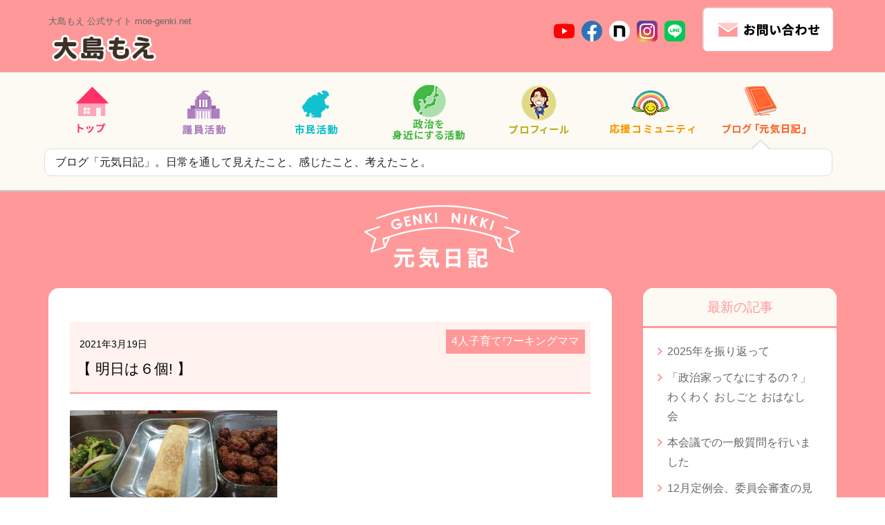

--- FILE ---
content_type: text/html; charset=UTF-8
request_url: https://moe-genki.net/blog/2021/03/4610/
body_size: 67272
content:
<!DOCTYPE html>
<html dir="ltr" lang="ja" prefix="og: https://ogp.me/ns#">
<head>
<!--  Google Analytics -->
<script async src="https://www.googletagmanager.com/gtag/js?id=UA-133738146-1"></script>
<script>
  window.dataLayer = window.dataLayer || [];
  function gtag(){dataLayer.push(arguments);}
  gtag('js', new Date());

  gtag('config', 'UA-133738146-1');
</script>
<meta charset="UTF-8">
<meta name="viewport" content="width=device-width">


<meta http-equiv="content-style-type" content="text/css">
<meta http-equiv="content-script-type" content="text/javascript">
<meta name="description" content="大島もえのWebサイト。議会の仕事内容や近況など最新情報をお届けします">
<meta name="keywords" content="">
<meta name="ROBOTS" content="ALL">
<meta name="GOOGLEBOT" content="ALL">
<meta http-equiv="Content-Style-Type" content="text/css">
<meta name="format-detection" content="telephone=no">
<link rel="icon" href="/favicon.ico">
<link rel="stylesheet" href="https://unpkg.com/swiper@7/swiper-bundle.min.css" />
<link href="/css/import.css" rel="stylesheet" type="text/css" media="screen,projection,print">
<link media="only screen and (max-device-width:780px)" href="/css/smartphone.css" type="text/css" rel="stylesheet" />
<script type="text/javascript" src="/js/jquery.js"></script>
<script async defer crossorigin="anonymous" src="https://connect.facebook.net/ja_JP/sdk.js#xfbml=1&version=v14.0&appId=304428236865254&autoLogAppEvents=1" nonce="RCJpjlf1"></script> 
<script src="https://ajax.googleapis.com/ajax/libs/jquery/1.11.1/jquery.min.js"></script>
<script src="https://unpkg.com/swiper@7/swiper-bundle.min.js"></script>
<script type="text/javascript" src="/js/common.js"></script>
<link href="https://maxcdn.bootstrapcdn.com/font-awesome/4.3.0/css/font-awesome.min.css" rel="stylesheet">
<link rel="stylesheet" href="/css/slicknav.css"/>
<link rel="stylesheet" href="/css/slicknav.css"/>
<link rel="stylesheet" href="/css/modaal.css"/>
<script src="/js/jquery.slicknav.min.js"></script>
<script src="/js/modaal.js"></script>
<script src="/js/jquery-ui.js"></script>
	<style>img:is([sizes="auto" i], [sizes^="auto," i]) { contain-intrinsic-size: 3000px 1500px }</style>
	
		<!-- All in One SEO 4.7.7.2 - aioseo.com -->
		<title>【 明日は６個! 】 | 大島もえ公式サイト 尾張旭市議会議員 ｜まちに笑顔！みんなの元気を応援します！</title>
	<meta name="robots" content="max-image-preview:large" />
	<meta name="author" content="moe"/>
	<link rel="canonical" href="https://moe-genki.net/blog/2021/03/4610/" />
	<meta name="generator" content="All in One SEO (AIOSEO) 4.7.7.2" />
		<meta property="og:locale" content="ja_JP" />
		<meta property="og:site_name" content="大島もえ公式サイト 尾張旭市議会議員 ｜まちに笑顔！みんなの元気を応援します！ | くらしや心を元気に。そして、政治を身近に。" />
		<meta property="og:type" content="article" />
		<meta property="og:title" content="【 明日は６個! 】 | 大島もえ公式サイト 尾張旭市議会議員 ｜まちに笑顔！みんなの元気を応援します！" />
		<meta property="og:url" content="https://moe-genki.net/blog/2021/03/4610/" />
		<meta property="article:published_time" content="2021-03-19T07:03:27+00:00" />
		<meta property="article:modified_time" content="2021-03-22T07:05:38+00:00" />
		<meta name="twitter:card" content="summary" />
		<meta name="twitter:title" content="【 明日は６個! 】 | 大島もえ公式サイト 尾張旭市議会議員 ｜まちに笑顔！みんなの元気を応援します！" />
		<meta name="google" content="nositelinkssearchbox" />
		<script type="application/ld+json" class="aioseo-schema">
			{"@context":"https:\/\/schema.org","@graph":[{"@type":"Article","@id":"https:\/\/moe-genki.net\/blog\/2021\/03\/4610\/#article","name":"\u3010 \u660e\u65e5\u306f\uff16\u500b! \u3011 | \u5927\u5cf6\u3082\u3048\u516c\u5f0f\u30b5\u30a4\u30c8 \u5c3e\u5f35\u65ed\u5e02\u8b70\u4f1a\u8b70\u54e1 \uff5c\u307e\u3061\u306b\u7b11\u9854\uff01\u307f\u3093\u306a\u306e\u5143\u6c17\u3092\u5fdc\u63f4\u3057\u307e\u3059\uff01","headline":"\u3010 \u660e\u65e5\u306f\uff16\u500b! \u3011","author":{"@id":"https:\/\/moe-genki.net\/author\/moe\/#author"},"publisher":{"@id":"https:\/\/moe-genki.net\/#organization"},"image":{"@type":"ImageObject","url":"http:\/\/moegenki.sakura.ne.jp\/wp-content\/uploads\/2021\/03\/161584725_2859108717682106_8570324910583766086_o-300x136.jpg","@id":"https:\/\/moe-genki.net\/blog\/2021\/03\/4610\/#articleImage"},"datePublished":"2021-03-19T16:03:27+09:00","dateModified":"2021-03-22T16:05:38+09:00","inLanguage":"ja","mainEntityOfPage":{"@id":"https:\/\/moe-genki.net\/blog\/2021\/03\/4610\/#webpage"},"isPartOf":{"@id":"https:\/\/moe-genki.net\/blog\/2021\/03\/4610\/#webpage"},"articleSection":"4\u4eba\u5b50\u80b2\u3066\u30ef\u30fc\u30ad\u30f3\u30b0\u30de\u30de, \u5143\u6c17\u65e5\u8a18"},{"@type":"BreadcrumbList","@id":"https:\/\/moe-genki.net\/blog\/2021\/03\/4610\/#breadcrumblist","itemListElement":[{"@type":"ListItem","@id":"https:\/\/moe-genki.net\/#listItem","position":1,"name":"\u5bb6","item":"https:\/\/moe-genki.net\/","nextItem":{"@type":"ListItem","@id":"https:\/\/moe-genki.net\/category\/blog\/#listItem","name":"\u5143\u6c17\u65e5\u8a18"}},{"@type":"ListItem","@id":"https:\/\/moe-genki.net\/category\/blog\/#listItem","position":2,"name":"\u5143\u6c17\u65e5\u8a18","item":"https:\/\/moe-genki.net\/category\/blog\/","nextItem":{"@type":"ListItem","@id":"https:\/\/moe-genki.net\/blog\/2021\/#listItem","name":"2021"},"previousItem":{"@type":"ListItem","@id":"https:\/\/moe-genki.net\/#listItem","name":"\u5bb6"}},{"@type":"ListItem","@id":"https:\/\/moe-genki.net\/blog\/2021\/#listItem","position":3,"name":"2021","item":"https:\/\/moe-genki.net\/blog\/2021\/","nextItem":{"@type":"ListItem","@id":"https:\/\/moe-genki.net\/blog\/2021\/03\/#listItem","name":"March"},"previousItem":{"@type":"ListItem","@id":"https:\/\/moe-genki.net\/category\/blog\/#listItem","name":"\u5143\u6c17\u65e5\u8a18"}},{"@type":"ListItem","@id":"https:\/\/moe-genki.net\/blog\/2021\/03\/#listItem","position":4,"name":"March","previousItem":{"@type":"ListItem","@id":"https:\/\/moe-genki.net\/blog\/2021\/#listItem","name":"2021"}}]},{"@type":"Organization","@id":"https:\/\/moe-genki.net\/#organization","name":"\u5927\u5cf6\u3082\u3048\u516c\u5f0f\u30b5\u30a4\u30c8 \u5c3e\u5f35\u65ed\u5e02\u8b70\u4f1a\u8b70\u54e1 \uff5c\u307e\u3061\u306b\u7b11\u9854\uff01\u307f\u3093\u306a\u306e\u5143\u6c17\u3092\u5fdc\u63f4\u3057\u307e\u3059\uff01","description":"\u304f\u3089\u3057\u3084\u5fc3\u3092\u5143\u6c17\u306b\u3002\u305d\u3057\u3066\u3001\u653f\u6cbb\u3092\u8eab\u8fd1\u306b\u3002","url":"https:\/\/moe-genki.net\/"},{"@type":"Person","@id":"https:\/\/moe-genki.net\/author\/moe\/#author","url":"https:\/\/moe-genki.net\/author\/moe\/","name":"moe","image":{"@type":"ImageObject","@id":"https:\/\/moe-genki.net\/blog\/2021\/03\/4610\/#authorImage","url":"https:\/\/secure.gravatar.com\/avatar\/85d159ca5e8aee8403e6a6d68cab1d86?s=96&d=mm&r=g","width":96,"height":96,"caption":"moe"}},{"@type":"WebPage","@id":"https:\/\/moe-genki.net\/blog\/2021\/03\/4610\/#webpage","url":"https:\/\/moe-genki.net\/blog\/2021\/03\/4610\/","name":"\u3010 \u660e\u65e5\u306f\uff16\u500b! \u3011 | \u5927\u5cf6\u3082\u3048\u516c\u5f0f\u30b5\u30a4\u30c8 \u5c3e\u5f35\u65ed\u5e02\u8b70\u4f1a\u8b70\u54e1 \uff5c\u307e\u3061\u306b\u7b11\u9854\uff01\u307f\u3093\u306a\u306e\u5143\u6c17\u3092\u5fdc\u63f4\u3057\u307e\u3059\uff01","inLanguage":"ja","isPartOf":{"@id":"https:\/\/moe-genki.net\/#website"},"breadcrumb":{"@id":"https:\/\/moe-genki.net\/blog\/2021\/03\/4610\/#breadcrumblist"},"author":{"@id":"https:\/\/moe-genki.net\/author\/moe\/#author"},"creator":{"@id":"https:\/\/moe-genki.net\/author\/moe\/#author"},"datePublished":"2021-03-19T16:03:27+09:00","dateModified":"2021-03-22T16:05:38+09:00"},{"@type":"WebSite","@id":"https:\/\/moe-genki.net\/#website","url":"https:\/\/moe-genki.net\/","name":"\u5927\u5cf6\u3082\u3048\u516c\u5f0f\u30b5\u30a4\u30c8 \u5c3e\u5f35\u65ed\u5e02\u8b70\u4f1a\u8b70\u54e1 \uff5c\u307e\u3061\u306b\u7b11\u9854\uff01\u307f\u3093\u306a\u306e\u5143\u6c17\u3092\u5fdc\u63f4\u3057\u307e\u3059\uff01","description":"\u304f\u3089\u3057\u3084\u5fc3\u3092\u5143\u6c17\u306b\u3002\u305d\u3057\u3066\u3001\u653f\u6cbb\u3092\u8eab\u8fd1\u306b\u3002","inLanguage":"ja","publisher":{"@id":"https:\/\/moe-genki.net\/#organization"}}]}
		</script>
		<!-- All in One SEO -->

<link rel='dns-prefetch' href='//www.googletagmanager.com' />
<link rel="alternate" type="application/rss+xml" title="大島もえ公式サイト 尾張旭市議会議員 ｜まちに笑顔！みんなの元気を応援します！ &raquo; 【 明日は６個! 】 のコメントのフィード" href="https://moe-genki.net/blog/2021/03/4610/feed/" />
<script type="text/javascript">
/* <![CDATA[ */
window._wpemojiSettings = {"baseUrl":"https:\/\/s.w.org\/images\/core\/emoji\/15.0.3\/72x72\/","ext":".png","svgUrl":"https:\/\/s.w.org\/images\/core\/emoji\/15.0.3\/svg\/","svgExt":".svg","source":{"concatemoji":"https:\/\/moe-genki.net\/wp-includes\/js\/wp-emoji-release.min.js?ver=6.7.4"}};
/*! This file is auto-generated */
!function(i,n){var o,s,e;function c(e){try{var t={supportTests:e,timestamp:(new Date).valueOf()};sessionStorage.setItem(o,JSON.stringify(t))}catch(e){}}function p(e,t,n){e.clearRect(0,0,e.canvas.width,e.canvas.height),e.fillText(t,0,0);var t=new Uint32Array(e.getImageData(0,0,e.canvas.width,e.canvas.height).data),r=(e.clearRect(0,0,e.canvas.width,e.canvas.height),e.fillText(n,0,0),new Uint32Array(e.getImageData(0,0,e.canvas.width,e.canvas.height).data));return t.every(function(e,t){return e===r[t]})}function u(e,t,n){switch(t){case"flag":return n(e,"\ud83c\udff3\ufe0f\u200d\u26a7\ufe0f","\ud83c\udff3\ufe0f\u200b\u26a7\ufe0f")?!1:!n(e,"\ud83c\uddfa\ud83c\uddf3","\ud83c\uddfa\u200b\ud83c\uddf3")&&!n(e,"\ud83c\udff4\udb40\udc67\udb40\udc62\udb40\udc65\udb40\udc6e\udb40\udc67\udb40\udc7f","\ud83c\udff4\u200b\udb40\udc67\u200b\udb40\udc62\u200b\udb40\udc65\u200b\udb40\udc6e\u200b\udb40\udc67\u200b\udb40\udc7f");case"emoji":return!n(e,"\ud83d\udc26\u200d\u2b1b","\ud83d\udc26\u200b\u2b1b")}return!1}function f(e,t,n){var r="undefined"!=typeof WorkerGlobalScope&&self instanceof WorkerGlobalScope?new OffscreenCanvas(300,150):i.createElement("canvas"),a=r.getContext("2d",{willReadFrequently:!0}),o=(a.textBaseline="top",a.font="600 32px Arial",{});return e.forEach(function(e){o[e]=t(a,e,n)}),o}function t(e){var t=i.createElement("script");t.src=e,t.defer=!0,i.head.appendChild(t)}"undefined"!=typeof Promise&&(o="wpEmojiSettingsSupports",s=["flag","emoji"],n.supports={everything:!0,everythingExceptFlag:!0},e=new Promise(function(e){i.addEventListener("DOMContentLoaded",e,{once:!0})}),new Promise(function(t){var n=function(){try{var e=JSON.parse(sessionStorage.getItem(o));if("object"==typeof e&&"number"==typeof e.timestamp&&(new Date).valueOf()<e.timestamp+604800&&"object"==typeof e.supportTests)return e.supportTests}catch(e){}return null}();if(!n){if("undefined"!=typeof Worker&&"undefined"!=typeof OffscreenCanvas&&"undefined"!=typeof URL&&URL.createObjectURL&&"undefined"!=typeof Blob)try{var e="postMessage("+f.toString()+"("+[JSON.stringify(s),u.toString(),p.toString()].join(",")+"));",r=new Blob([e],{type:"text/javascript"}),a=new Worker(URL.createObjectURL(r),{name:"wpTestEmojiSupports"});return void(a.onmessage=function(e){c(n=e.data),a.terminate(),t(n)})}catch(e){}c(n=f(s,u,p))}t(n)}).then(function(e){for(var t in e)n.supports[t]=e[t],n.supports.everything=n.supports.everything&&n.supports[t],"flag"!==t&&(n.supports.everythingExceptFlag=n.supports.everythingExceptFlag&&n.supports[t]);n.supports.everythingExceptFlag=n.supports.everythingExceptFlag&&!n.supports.flag,n.DOMReady=!1,n.readyCallback=function(){n.DOMReady=!0}}).then(function(){return e}).then(function(){var e;n.supports.everything||(n.readyCallback(),(e=n.source||{}).concatemoji?t(e.concatemoji):e.wpemoji&&e.twemoji&&(t(e.twemoji),t(e.wpemoji)))}))}((window,document),window._wpemojiSettings);
/* ]]> */
</script>
<style id='wp-emoji-styles-inline-css' type='text/css'>

	img.wp-smiley, img.emoji {
		display: inline !important;
		border: none !important;
		box-shadow: none !important;
		height: 1em !important;
		width: 1em !important;
		margin: 0 0.07em !important;
		vertical-align: -0.1em !important;
		background: none !important;
		padding: 0 !important;
	}
</style>
<link rel='stylesheet' id='wp-block-library-css' href='https://moe-genki.net/wp-includes/css/dist/block-library/style.min.css?ver=6.7.4' type='text/css' media='all' />
<style id='classic-theme-styles-inline-css' type='text/css'>
/*! This file is auto-generated */
.wp-block-button__link{color:#fff;background-color:#32373c;border-radius:9999px;box-shadow:none;text-decoration:none;padding:calc(.667em + 2px) calc(1.333em + 2px);font-size:1.125em}.wp-block-file__button{background:#32373c;color:#fff;text-decoration:none}
</style>
<style id='global-styles-inline-css' type='text/css'>
:root{--wp--preset--aspect-ratio--square: 1;--wp--preset--aspect-ratio--4-3: 4/3;--wp--preset--aspect-ratio--3-4: 3/4;--wp--preset--aspect-ratio--3-2: 3/2;--wp--preset--aspect-ratio--2-3: 2/3;--wp--preset--aspect-ratio--16-9: 16/9;--wp--preset--aspect-ratio--9-16: 9/16;--wp--preset--color--black: #000000;--wp--preset--color--cyan-bluish-gray: #abb8c3;--wp--preset--color--white: #ffffff;--wp--preset--color--pale-pink: #f78da7;--wp--preset--color--vivid-red: #cf2e2e;--wp--preset--color--luminous-vivid-orange: #ff6900;--wp--preset--color--luminous-vivid-amber: #fcb900;--wp--preset--color--light-green-cyan: #7bdcb5;--wp--preset--color--vivid-green-cyan: #00d084;--wp--preset--color--pale-cyan-blue: #8ed1fc;--wp--preset--color--vivid-cyan-blue: #0693e3;--wp--preset--color--vivid-purple: #9b51e0;--wp--preset--gradient--vivid-cyan-blue-to-vivid-purple: linear-gradient(135deg,rgba(6,147,227,1) 0%,rgb(155,81,224) 100%);--wp--preset--gradient--light-green-cyan-to-vivid-green-cyan: linear-gradient(135deg,rgb(122,220,180) 0%,rgb(0,208,130) 100%);--wp--preset--gradient--luminous-vivid-amber-to-luminous-vivid-orange: linear-gradient(135deg,rgba(252,185,0,1) 0%,rgba(255,105,0,1) 100%);--wp--preset--gradient--luminous-vivid-orange-to-vivid-red: linear-gradient(135deg,rgba(255,105,0,1) 0%,rgb(207,46,46) 100%);--wp--preset--gradient--very-light-gray-to-cyan-bluish-gray: linear-gradient(135deg,rgb(238,238,238) 0%,rgb(169,184,195) 100%);--wp--preset--gradient--cool-to-warm-spectrum: linear-gradient(135deg,rgb(74,234,220) 0%,rgb(151,120,209) 20%,rgb(207,42,186) 40%,rgb(238,44,130) 60%,rgb(251,105,98) 80%,rgb(254,248,76) 100%);--wp--preset--gradient--blush-light-purple: linear-gradient(135deg,rgb(255,206,236) 0%,rgb(152,150,240) 100%);--wp--preset--gradient--blush-bordeaux: linear-gradient(135deg,rgb(254,205,165) 0%,rgb(254,45,45) 50%,rgb(107,0,62) 100%);--wp--preset--gradient--luminous-dusk: linear-gradient(135deg,rgb(255,203,112) 0%,rgb(199,81,192) 50%,rgb(65,88,208) 100%);--wp--preset--gradient--pale-ocean: linear-gradient(135deg,rgb(255,245,203) 0%,rgb(182,227,212) 50%,rgb(51,167,181) 100%);--wp--preset--gradient--electric-grass: linear-gradient(135deg,rgb(202,248,128) 0%,rgb(113,206,126) 100%);--wp--preset--gradient--midnight: linear-gradient(135deg,rgb(2,3,129) 0%,rgb(40,116,252) 100%);--wp--preset--font-size--small: 13px;--wp--preset--font-size--medium: 20px;--wp--preset--font-size--large: 36px;--wp--preset--font-size--x-large: 42px;--wp--preset--spacing--20: 0.44rem;--wp--preset--spacing--30: 0.67rem;--wp--preset--spacing--40: 1rem;--wp--preset--spacing--50: 1.5rem;--wp--preset--spacing--60: 2.25rem;--wp--preset--spacing--70: 3.38rem;--wp--preset--spacing--80: 5.06rem;--wp--preset--shadow--natural: 6px 6px 9px rgba(0, 0, 0, 0.2);--wp--preset--shadow--deep: 12px 12px 50px rgba(0, 0, 0, 0.4);--wp--preset--shadow--sharp: 6px 6px 0px rgba(0, 0, 0, 0.2);--wp--preset--shadow--outlined: 6px 6px 0px -3px rgba(255, 255, 255, 1), 6px 6px rgba(0, 0, 0, 1);--wp--preset--shadow--crisp: 6px 6px 0px rgba(0, 0, 0, 1);}:where(.is-layout-flex){gap: 0.5em;}:where(.is-layout-grid){gap: 0.5em;}body .is-layout-flex{display: flex;}.is-layout-flex{flex-wrap: wrap;align-items: center;}.is-layout-flex > :is(*, div){margin: 0;}body .is-layout-grid{display: grid;}.is-layout-grid > :is(*, div){margin: 0;}:where(.wp-block-columns.is-layout-flex){gap: 2em;}:where(.wp-block-columns.is-layout-grid){gap: 2em;}:where(.wp-block-post-template.is-layout-flex){gap: 1.25em;}:where(.wp-block-post-template.is-layout-grid){gap: 1.25em;}.has-black-color{color: var(--wp--preset--color--black) !important;}.has-cyan-bluish-gray-color{color: var(--wp--preset--color--cyan-bluish-gray) !important;}.has-white-color{color: var(--wp--preset--color--white) !important;}.has-pale-pink-color{color: var(--wp--preset--color--pale-pink) !important;}.has-vivid-red-color{color: var(--wp--preset--color--vivid-red) !important;}.has-luminous-vivid-orange-color{color: var(--wp--preset--color--luminous-vivid-orange) !important;}.has-luminous-vivid-amber-color{color: var(--wp--preset--color--luminous-vivid-amber) !important;}.has-light-green-cyan-color{color: var(--wp--preset--color--light-green-cyan) !important;}.has-vivid-green-cyan-color{color: var(--wp--preset--color--vivid-green-cyan) !important;}.has-pale-cyan-blue-color{color: var(--wp--preset--color--pale-cyan-blue) !important;}.has-vivid-cyan-blue-color{color: var(--wp--preset--color--vivid-cyan-blue) !important;}.has-vivid-purple-color{color: var(--wp--preset--color--vivid-purple) !important;}.has-black-background-color{background-color: var(--wp--preset--color--black) !important;}.has-cyan-bluish-gray-background-color{background-color: var(--wp--preset--color--cyan-bluish-gray) !important;}.has-white-background-color{background-color: var(--wp--preset--color--white) !important;}.has-pale-pink-background-color{background-color: var(--wp--preset--color--pale-pink) !important;}.has-vivid-red-background-color{background-color: var(--wp--preset--color--vivid-red) !important;}.has-luminous-vivid-orange-background-color{background-color: var(--wp--preset--color--luminous-vivid-orange) !important;}.has-luminous-vivid-amber-background-color{background-color: var(--wp--preset--color--luminous-vivid-amber) !important;}.has-light-green-cyan-background-color{background-color: var(--wp--preset--color--light-green-cyan) !important;}.has-vivid-green-cyan-background-color{background-color: var(--wp--preset--color--vivid-green-cyan) !important;}.has-pale-cyan-blue-background-color{background-color: var(--wp--preset--color--pale-cyan-blue) !important;}.has-vivid-cyan-blue-background-color{background-color: var(--wp--preset--color--vivid-cyan-blue) !important;}.has-vivid-purple-background-color{background-color: var(--wp--preset--color--vivid-purple) !important;}.has-black-border-color{border-color: var(--wp--preset--color--black) !important;}.has-cyan-bluish-gray-border-color{border-color: var(--wp--preset--color--cyan-bluish-gray) !important;}.has-white-border-color{border-color: var(--wp--preset--color--white) !important;}.has-pale-pink-border-color{border-color: var(--wp--preset--color--pale-pink) !important;}.has-vivid-red-border-color{border-color: var(--wp--preset--color--vivid-red) !important;}.has-luminous-vivid-orange-border-color{border-color: var(--wp--preset--color--luminous-vivid-orange) !important;}.has-luminous-vivid-amber-border-color{border-color: var(--wp--preset--color--luminous-vivid-amber) !important;}.has-light-green-cyan-border-color{border-color: var(--wp--preset--color--light-green-cyan) !important;}.has-vivid-green-cyan-border-color{border-color: var(--wp--preset--color--vivid-green-cyan) !important;}.has-pale-cyan-blue-border-color{border-color: var(--wp--preset--color--pale-cyan-blue) !important;}.has-vivid-cyan-blue-border-color{border-color: var(--wp--preset--color--vivid-cyan-blue) !important;}.has-vivid-purple-border-color{border-color: var(--wp--preset--color--vivid-purple) !important;}.has-vivid-cyan-blue-to-vivid-purple-gradient-background{background: var(--wp--preset--gradient--vivid-cyan-blue-to-vivid-purple) !important;}.has-light-green-cyan-to-vivid-green-cyan-gradient-background{background: var(--wp--preset--gradient--light-green-cyan-to-vivid-green-cyan) !important;}.has-luminous-vivid-amber-to-luminous-vivid-orange-gradient-background{background: var(--wp--preset--gradient--luminous-vivid-amber-to-luminous-vivid-orange) !important;}.has-luminous-vivid-orange-to-vivid-red-gradient-background{background: var(--wp--preset--gradient--luminous-vivid-orange-to-vivid-red) !important;}.has-very-light-gray-to-cyan-bluish-gray-gradient-background{background: var(--wp--preset--gradient--very-light-gray-to-cyan-bluish-gray) !important;}.has-cool-to-warm-spectrum-gradient-background{background: var(--wp--preset--gradient--cool-to-warm-spectrum) !important;}.has-blush-light-purple-gradient-background{background: var(--wp--preset--gradient--blush-light-purple) !important;}.has-blush-bordeaux-gradient-background{background: var(--wp--preset--gradient--blush-bordeaux) !important;}.has-luminous-dusk-gradient-background{background: var(--wp--preset--gradient--luminous-dusk) !important;}.has-pale-ocean-gradient-background{background: var(--wp--preset--gradient--pale-ocean) !important;}.has-electric-grass-gradient-background{background: var(--wp--preset--gradient--electric-grass) !important;}.has-midnight-gradient-background{background: var(--wp--preset--gradient--midnight) !important;}.has-small-font-size{font-size: var(--wp--preset--font-size--small) !important;}.has-medium-font-size{font-size: var(--wp--preset--font-size--medium) !important;}.has-large-font-size{font-size: var(--wp--preset--font-size--large) !important;}.has-x-large-font-size{font-size: var(--wp--preset--font-size--x-large) !important;}
:where(.wp-block-post-template.is-layout-flex){gap: 1.25em;}:where(.wp-block-post-template.is-layout-grid){gap: 1.25em;}
:where(.wp-block-columns.is-layout-flex){gap: 2em;}:where(.wp-block-columns.is-layout-grid){gap: 2em;}
:root :where(.wp-block-pullquote){font-size: 1.5em;line-height: 1.6;}
</style>
<link rel='stylesheet' id='contact-form-7-css' href='https://moe-genki.net/wp-content/plugins/contact-form-7/includes/css/styles.css?ver=6.0.2' type='text/css' media='all' />

<!-- Site Kit によって追加された Google タグ（gtag.js）スニペット -->
<!-- Google アナリティクス スニペット (Site Kit が追加) -->
<script type="text/javascript" src="https://www.googletagmanager.com/gtag/js?id=GT-MQDVD48T" id="google_gtagjs-js" async></script>
<script type="text/javascript" id="google_gtagjs-js-after">
/* <![CDATA[ */
window.dataLayer = window.dataLayer || [];function gtag(){dataLayer.push(arguments);}
gtag("set","linker",{"domains":["moe-genki.net"]});
gtag("js", new Date());
gtag("set", "developer_id.dZTNiMT", true);
gtag("config", "GT-MQDVD48T");
/* ]]> */
</script>
<link rel="https://api.w.org/" href="https://moe-genki.net/wp-json/" /><link rel="alternate" title="JSON" type="application/json" href="https://moe-genki.net/wp-json/wp/v2/posts/4610" /><link rel="EditURI" type="application/rsd+xml" title="RSD" href="https://moe-genki.net/xmlrpc.php?rsd" />
<meta name="generator" content="WordPress 6.7.4" />
<link rel='shortlink' href='https://moe-genki.net/?p=4610' />
<link rel="alternate" title="oEmbed (JSON)" type="application/json+oembed" href="https://moe-genki.net/wp-json/oembed/1.0/embed?url=https%3A%2F%2Fmoe-genki.net%2Fblog%2F2021%2F03%2F4610%2F" />
<link rel="alternate" title="oEmbed (XML)" type="text/xml+oembed" href="https://moe-genki.net/wp-json/oembed/1.0/embed?url=https%3A%2F%2Fmoe-genki.net%2Fblog%2F2021%2F03%2F4610%2F&#038;format=xml" />
<meta name="generator" content="Site Kit by Google 1.170.0" />		<style type="text/css" id="wp-custom-css">
			/*投稿記事*/
.kiji02 p,
.kiji .entry p{
	margin: 1.5em 0;
}
.kiji .entry p a {
    color: #ff9899;
    text-decoration: underline;
}
.wp-block-button__link{
    color: #fff !important;
    background: #ff9899;
		font-size: 16px;
	margin-top: 1em;
}
.page_content01 .box figure.wp-block-gallery{
	width: auto;
}
.page_content01 .box div.desc {
    margin: 30px 30px 0;
}

/*スマイルラボ*/
.smilelab{
	padding: 0 0 5em;
}
.smilelab h3.wp-block-heading{
	position: relative;
	text-align: left;
	font-weight: bold;
	color: #5b4933;
	margin-top: 6em;
	padding: 0 0 0 60px;
	border: none;
	margin-bottom: 1.5em;
	font-size: 1.7em;
}
.smilelab h3.wp-block-heading:before{
	position: absolute;
	top: -7px;
	left: 0;
	content: '';
	display: block;
	width: 50px;
	height: 45px;
	background: url(/img/content/icon_smilelab.png) no-repeat center center / 50px 45px;		
}
.smilelab h4.wp-block-heading{
	position: relative;
	color: #5b4933;
	border-bottom: 3px solid #f08200 !important;
	font-weight: bold;
	margin-top: 3em;
	font-size: 1.5em;
}
.smilelab h4.wp-block-heading::before{
  content: '';
  position: absolute;
  bottom: -3px;
  width: 20%;
  height: 3px;
  background: #58b530;
}
.smilelab h4.wp-block-heading.deco{
	margin-top: 0;
}
.smilelab h5.wp-block-heading{
	position: relative;
	color: #5b4933;
	padding: 0 0 0 0.5em;
	border-left: 3px solid #f08200;
	font-size: 1.1em;
  line-height: 1.5em;
	font-weight: bold;
}

.smilelab .ttlBox{
    font-size: 1.7em;
    color: #5b4933;
	margin: 1em auto 2em;
}
.smilelab .ttlBox h2{
	margin: 0.3em auto 0;
	font-weight: bold;
	line-height: 1.3em;
	text-align: center;
	color: #5b4933;
	border: none;
}

.smilelab .ttlBox .txt1{
		font-size: 70%;
	text-align: center;
	padding: 0;
}
.smilelab .ttlBox .txt2{
	font-size: 50%;
	text-align: center;
	padding: 0;
	font-weight: bold;

}

.smilelab .kakugenBox{
	margin: 30px auto;
	font-size: 110%;
	font-weight: bold;
	color: #5b4933;
}
.smilelab .kakugenBox p{
	text-align: center;
	padding: 0;
}

.smilelab .kakugenBox p::after{
	content: '';
	display: block;
	width: 20px;
	height: 3px;
	margin: 20px auto;
	background: #58b530;
}
.smilelab .kakugenBox p span{
	color: #f08200;
}

.smilelab .ttlPoint{
	display: flex;
	color: #cbc1ab;
	align-items: flex-end;
	margin: 2em 0 0.3em;
}
.smilelab .ttlPoint .ttl{
    font-size: 1.7em;
    font-weight: bold;
	padding: 0;
	line-height: 1em;
}
.smilelab .ttlPoint .txt{
    font-size: 0.9em;
	padding: 0;
	line-height: 1.2em;
	margin: 0 0 0 0.5em;
}



    


/*グーテンベルク*/
h1.wp-block-heading {
    text-align: left;
    color: #ff9899;
    font-size: 2em;
    margin: .5em 0 1em;
    font-weight: bold;
    letter-spacing: 0.1em;
	border-bottom: 6px solid #ff9899;
	padding: 0 0 0.4em;
}
h2.wp-block-heading {
    text-align: left;
    color: #ff9899;
    font-size: 1.8em;
    margin: 2em 0 1em;
    font-weight: bold;
    letter-spacing: 0.1em;
	border-bottom: 3px solid #ff9899;
	padding: 0 0 0.2em;
}
h3.wp-block-heading {
    text-align: left;
    color: #ff9899;
    font-size: 1.5em;
    margin: 2em 0 1em;
	padding: 0 0 0 0.5em;
    font-weight: bold;
    letter-spacing: 0.1em;
	border-left: 7px solid #ff9899;
}
h4.wp-block-heading {
    text-align: left;
    color: #ff9899;
    font-size: 1.3em;
    margin: .5em 0 1em;
    font-weight: bold;
    letter-spacing: 0.1em;
	border-bottom: 3px dashed #ff9899 !important;
	padding: 0 0 0.2em !important;
}
h5.wp-block-heading {
    text-align: left;
    color: #ff9899;
    font-size: 1.3em;
    margin: .5em 0 1em;
    font-weight: bold;
}
h6.wp-block-heading {
    text-align: left;
    color: #ff9899;
    margin: .5em 0 1em;
    font-weight: bold;
}
.gikai_content02_left ul{
	list-style: initial !important;
	    margin: 0 0 0 2em;
}
.gikai_content02_left ol{
	list-style: decimal !important;
	    margin: 0 0 0 2em;
}
.gikai_content02_left li{
	    margin: 0.5em 0 0.5em 0;
}
.wp-block-quote{
	position: relative;
    padding: 0.1em 0 0 calc(0.1em + 30px);
}
.wp-block-quote::before{
	content: '';
	position: absolute;
	top: 0;
	left: 0;
	width: 30px;
	height: 30px;
    background: url(https://moe-genki.net/img/content/icon_inyou.svg) no-repeat center center / cover;
}

.wp-block-quote cite{
    font-size: 0.8em;
}
.wp-block-separator{
	border: 0;
  border-top: 2px solid #ff9899;
  margin: 1em auto;
}



		</style>
		</head>
<body>
<a name="pagetop" id="pagetop"></a>
<div id="wrapper">
<header>
<div class="header01 inner pc">
	<h1><a href="/">大島もえ  公式サイト  moe-genki.net<br><img src="/img/common/logo.png" alt="大島もえ公式サイト" /></a></h1>
    <div class="snsList">
        <div class="box"><a href="https://www.youtube.com/channel/UCN-PmoqvyohaplytXya9Ukg" target="_blank"><img src="/img/common/icon_youtube.svg" alt="YouTube" /></a></div>    
        <div class="box"><a href="https://www.facebook.com/moe.ooshima.owariasahi" target="_blank"><img src="/img/common/icon_fb.svg" alt="Facebook" /></a></div>   
		<div class="box"><a href="https://note.com/moe_owariasahi" target="_blank"><img src="/img/common/icon_note.svg" alt="note" /></a></div>     
        <div class="box"><a href="https://www.instagram.com/moe_oshima.owariasahi/" target="_blank"><img src="/img/common/icon_instagram.svg" alt="Instagram" /></a></div>    
        <div class="box"><a href="https://line.me/R/ti/p/%40wbm3566x" target="_blank"><img src="/img/common/icon_line.svg" alt="Line" /></a></div>
    </div>
    <div class="contact"><a href="/contact/"><img src="/img/common/contact02.png" alt="お問い合わせ"></a></div><br class="clear">
</div>
<!-- <div class="header01 smart">
	<h1 class="h1"><img src="img/common/logo_s.png" alt="尾張旭市議会議員　大島もえ公式サイト" /></h1>
		<div class="header01_middle"><a href=""><img src="img/common/contact_s2.png" alt="お問い合わせ"></a></div>
</div> -->

<nav id="nav3" class="nav_style">
<div class="header01 smart">
<h1 class="h1"><a href="/">大島もえ  公式サイト  moe-genki.net<br><img src="/img/common/logo_s.png" alt="大島もえ公式サイト" /></a></h1>
<div class="header01_middle"><a href="/contact/"><img src="/img/common/contact_s3.png" alt="お問い合わせ"></a></div>
<div class="snsListDeco">
	<div class="snsList">
	<div class="box"><a href="https://www.youtube.com/channel/UCN-PmoqvyohaplytXya9Ukg" target="_blank"><img src="/img/common/icon_youtube.svg" alt="YouTube" /></a></div>    
	<div class="box"><a href="https://www.facebook.com/oshima.moe1/" target="_blank"><img src="/img/common/icon_fb.svg" alt="Facebook" /></a></div>      	<div class="box"><a href="https://note.com/moe_owariasahi" target="_blank"><img src="/img/common/icon_note.svg" alt="note" /></a></div>    
	<div class="box"><a href="https://www.instagram.com/moe_oshima.owariasahi/" target="_blank"><img src="/img/common/icon_instagram.svg" alt="Instagram" /></a></div>    
	<div class="box"><a href="https://line.me/R/ti/p/%40wbm3566x" target="_blank"><img src="/img/common/icon_line.svg" alt="Line" /></a></div>    
	</div>
</div>
<div class="menu3_prepend"></div>
</div>
 <div class="inner">
<ul class="menu3 drop">    
<li><a href="/" onMouseOver="mouseOver('balloon1')" onMouseOut="mouseOver('balloon7')"><img src="/img/common/nav01.png" alt="大島もえ公式サイト トップページ" class="pc" /><div class="balloon1 pc" id="balloon1"><p>大島もえ公式サイトのトップページ。</p></div>
	<div class="smart" style="padding-top:10px;"><img src="/img/common/nav01_s.png" alt="大島もえ公式サイト トップページ" class="left" /><h2 style="color:#ff3267;">トップ</h2><p>大島もえ公式サイトのトップページ。</p><br class="clear"></div></a>
</li>
<li><a href="/gikai00/" onMouseOver="mouseOver('balloon2')" onMouseOut="mouseOver('balloon7')"><img src="/img/common/nav02.png" alt="議員活動" class="pc" /><div class="balloon2 pc" id="balloon2"><p>「対話」を紡ぐ、議会活動。政策・課題・発言の一覧記録。尾張旭、その先へ。</p></div>
	<div class="smart"><img src="/img/common/nav02_s.png" alt="議員活動" class="left" />
	<h2 style="color:#b57fc6;">議員活動</h2><p>「対話」を紡ぐ、議会活動。政策・課題・発言の一覧記録。尾張旭、その先へ。</p><br class="clear"></div></a></li>
<li><a href="/owariasahi/" onMouseOver="mouseOver('balloon3')" onMouseOut="mouseOver('balloon7')"><img src="/img/common/nav03.png" alt="市民活動" class="pc" /><div class="balloon3 pc" id="balloon3"><p>「まちづくり」の現場とつながる。市民活動・地域行事・イベント紹介。</p></div>
<div class="smart"><img src="/img/common/nav03_s.png" alt="市民活動" class="left" /><h2 style="color:#12c8d6;">市民活動</h2><p>「まちづくり」の現場とつながる。市民活動・地域行事・イベント紹介。</p><br class="clear"></div></a></li>

<li><a href="/chikyujin/" onMouseOver="mouseOver('balloon4')" onMouseOut="mouseOver('balloon7')"><img src="/img/common/nav04.png" alt="政治を身近にする活動" class="pc" /><div class="balloon4 pc" id="balloon4"><p>「未来」を育む。みらいを生きる世代への橋渡し。停滞から一歩前へ。</p></div>
<div class="smart"><img src="/img/common/nav04_s.png" alt="政治を身近にする活動" class="left" /><h2 style="color:#44c144;">政治を身近にする活動</h2><p>「未来」を育む。みらいを生きる世代への橋渡し。停滞から一歩前へ。</p><br class="clear"></div></a></li>

<li><a href="/profile/" onMouseOver="mouseOver('balloon5')" onMouseOut="mouseOver('balloon7')"><img src="/img/common/nav05.png" alt="プロフィール" class="pc" /><div class="balloon5 pc" id="balloon5"><p>「もえ紹介」ヒストリー＆ストーリー。なぜ、立候補に至ったのか。</p></div>
<div class="smart"><img src="/img/common/nav05_s.png" alt="プロフィール" class="left" /><h2 style="color:#c1b512;">プロフィール</h2><p>「もえ紹介」ヒストリー＆ストーリー。なぜ、立候補に至ったのか。</p><br class="clear"></div></a></li>

<li><a href="/nikkori/" onMouseOver="mouseOver('balloon6')" onMouseOut="mouseOver('balloon7')"><img src="/img/common/nav06.png" alt="応援コミュニティ" class="pc" /><div class="balloon6 pc" id="balloon6"><p>いろいろな応援のカタチ。政策づくり・活動・支援・寄附・なかま募集です。</p></div>
<div class="smart"><img src="/img/common/nav06_s.png" alt="応援コミュニティ" class="left" /><h2 style="color:#f9ad1c;">応援コミュニティ</h2><p>いろいろな応援のカタチ。政策づくり・活動・支援・寄附・なかま募集です。</p><br class="clear"></div></a></li>

<li><a href="/blog/" onMouseOver="mouseOver('balloon7')" onMouseOut="mouseOver('balloon7')"><img src="/img/common/nav07.png" alt="ブログ「元気日記」" class="pc" /><div class="balloon7 pc" id="balloon7"><p>ブログ「元気日記」。日常を通して見えたこと、感じたこと、考えたこと。</p></div>
<div class="smart"><img src="/img/common/nav07_s.png" alt="ブログ「元気日記」" class="left" /><h2 style="color:#ff6631;">ブログ「元気日記」</h2><p>ブログ「元気日記」。日常を通して見えたこと、感じたこと、考えたこと。</p><br class="clear"></div></a></li>
<div class="smart">
	<li><a href="/contact/"><div class="smart"><img src="/img/common/nav08_s.png" alt="お問い合わせ" class="left" /><h2 style="color:#ff9899;">お問い合わせ</h2><p>皆さまの感じた課題や疑問、提案をお待ちしています。</p><br class="clear"></div></a></li></div>
</ul>
</div>
</div>
</nav>
</header>
<script type="text/javascript">
function mouseOver(id) {
	document.getElementById('balloon1').style.display='none';
	document.getElementById('balloon2').style.display='none';
	document.getElementById('balloon3').style.display='none';
	document.getElementById('balloon4').style.display='none';
	document.getElementById('balloon5').style.display='none';
	document.getElementById('balloon6').style.display='none';
	document.getElementById('balloon7').style.display='none';
	document.getElementById(id).style.display='block';
	return false;
}
mouseOver('balloon7');
</script>





<article id="sub_main01">
	<header class="center"><img src="/img/content/blog_logo.png" alt="元気日記" class="margin_bottom02 margin_top02" /></header>
<div class="inner">
<div class="gikai_content02_left">
<section class="kiji02">
 <div class="postheader">
  <p class="post_cat">4人子育てワーキングママ</p>
<p class="kiji_date">2021年3月19日</p>
	<h4>【 明日は６個! 】</h4>
 </div>
	
	<div class="margin_bottom02">
		<div dir="auto">
<p><img decoding="async" class="alignnone size-medium wp-image-4611" src="http://moegenki.sakura.ne.jp/wp-content/uploads/2021/03/161584725_2859108717682106_8570324910583766086_o-300x136.jpg" alt="" width="300" height="136" srcset="https://moe-genki.net/wp-content/uploads/2021/03/161584725_2859108717682106_8570324910583766086_o-300x136.jpg 300w, https://moe-genki.net/wp-content/uploads/2021/03/161584725_2859108717682106_8570324910583766086_o-768x347.jpg 768w, https://moe-genki.net/wp-content/uploads/2021/03/161584725_2859108717682106_8570324910583766086_o-1024x463.jpg 1024w, https://moe-genki.net/wp-content/uploads/2021/03/161584725_2859108717682106_8570324910583766086_o-700x316.jpg 700w, https://moe-genki.net/wp-content/uploads/2021/03/161584725_2859108717682106_8570324910583766086_o.jpg 1416w" sizes="(max-width: 300px) 100vw, 300px" /></p>
<p>久々の</p>
<p>家族全員弁当DAY(^O^)/</p>
<p>&nbsp;</p>
<p>コロナ休校で</p>
</div>
<div dir="auto">鍛えられ(笑)</div>
<div dir="auto">割りとへっちゃらに</div>
<div dir="auto">なってきました。</div>
<div dir="auto">
<div dir="auto">
<p>&nbsp;</p>
</div>
</div>
<div dir="auto">家事も</div>
<div dir="auto">筋トレさながらに。</div>
<div dir="auto">
<div dir="auto">
<p>&nbsp;</p>
</div>
</div>
<div dir="auto">仕込みはこの辺で。</div>
<div dir="auto">続きは朝(笑)</div>
<div dir="auto">
<div dir="auto">
<p>&nbsp;</p>
<p>早起きがんばろう！</p>
</div>
</div>
<div dir="auto">
<p>&nbsp;</p>
<p>∞・∞・∞・∞・∞・∞・∞</p>
</div>
<div dir="auto">
<p>&nbsp;</p>
<p>家事(キッチン)投稿する時に</p>
</div>
<div dir="auto">「女だから家事」</div>
<div dir="auto">みたいになっていないかと</div>
<div dir="auto">一瞬よぎります。</div>
<div dir="auto">
<p>&nbsp;</p>
<p>女だから、</p>
</div>
<div dir="auto">ではなくて、</div>
<div dir="auto">我が家の現状は、</div>
<div dir="auto">私がキッチン担当に。</div>
<div dir="auto">
<p>&nbsp;</p>
<p>これは、</p>
</div>
<div dir="auto">ひとつの事実。</div>
<div dir="auto">
<p>&nbsp;</p>
<p>週末に１週間分の食材と</p>
</div>
<div dir="auto">週中に生活クラブの配送。</div>
<div dir="auto">
<p>&nbsp;</p>
<p>在庫管理をしている私が</p>
</div>
<div dir="auto">つくる人をしています。</div>
<div dir="auto">
<p>&nbsp;</p>
<p>仕事で留守にするときは</p>
</div>
<div dir="auto">夫もキッチンに立つので</div>
<div dir="auto">子どもたちに、</div>
<div dir="auto">きちんと伝わっていると</div>
<div dir="auto">いいけれど。</div>
<div dir="auto">
<p>&nbsp;</p>
<p>お迎えも互いに１ヵ所ずつ。</p>
</div>
<div dir="auto">要所要所の役割分担が</div>
<div dir="auto">できている方だとは</div>
<div dir="auto">思っていますが(^ー^)</div>
<div dir="auto">
<p>&nbsp;</p>
<p>歳を重ね、</p>
</div>
<div dir="auto">体力も気力も</div>
<div dir="auto">下降し始める時期ゆえに</div>
<div dir="auto">できることをできる人がやろう。</div>
<div dir="auto">
<p>&nbsp;</p>
<p>お互いの協力に</p>
</div>
<div dir="auto">「ありがとう」を</div>
<div dir="auto">添えて暮らしていけたら</div>
<div dir="auto">それだけで幸せだなぁ。</div>
	</div>
	
</section>

 <div class="kijinav">
<p class="prev">&lt;&nbsp;<a href="https://moe-genki.net/blog/2021/03/4597/" rel="prev">前の記事へ</a></p><p class="next">&gt;&nbsp;<a href="https://moe-genki.net/blog/2021/03/4619/" rel="next">次の記事へ</a></p>
 </div>
<p class="center"><span class="btn02"><a href="/blog/">元気日記一覧へ</a></span></p>

</div><!-- end .gikai_content02_left -->
	
<aside class="gikai_content02_right">
	
	<section class="gikai_content02_bpx">
		<h3>最新の記事</h3>
		<ul>
						<li><a href="https://moe-genki.net/blog/2025/12/8450/">2025年を振り返って</a></li>
						<li><a href="https://moe-genki.net/blog/2025/12/8446/">「政治家ってなにするの？」わくわく おしごと おはなし会</a></li>
						<li><a href="https://moe-genki.net/gikai/2025/12/8443/">本会議での一般質問を行いました</a></li>
						<li><a href="https://moe-genki.net/gikai/2025/12/8440/">12月定例会、委員会審査の見どころをお伝えします</a></li>
						<li><a href="https://moe-genki.net/news/2025/09/8418/">リーンイン尾張 Open Cafe会｜テーマ：ジェンダーと家族のカタチ</a></li>
					</ul>
	</section>
	
	<section class="gikai_content02_bpx">
		<h3>カテゴリー</h3>
		<ul>
			<li><a href="https://moe-genki.net/category/blog/2019-2/">2019.2　尾張旭市長選挙へ挑んで</a></li><li><a href="https://moe-genki.net/category/blog/kosodate/">4人子育てワーキングママ</a></li><li><a href="https://moe-genki.net/category/blog/event/">イベント/報告会・新春バスツアー</a></li><li><a href="https://moe-genki.net/category/blog/seiji/">オトナの準備・「政治」のおさらい</a></li><li><a href="https://moe-genki.net/category/blog/column/">コラム＿ 世の中で生きていくための処方箋 ～「公民」を改めて学ぶ～</a></li><li><a href="https://moe-genki.net/category/blog/osyaberi/">ミニ企画/まち友おしゃべり会</a></li><li><a href="https://moe-genki.net/category/blog/seiji-cafe/">ミニ企画/政治カフェ</a></li><li><a href="https://moe-genki.net/category/blog/owariasahi-kaigi/">みんなの尾張旭会議</a></li><li><a href="https://moe-genki.net/category/blog/anshin/">信頼される、安心の政治へ</a></li><li><a href="https://moe-genki.net/category/blog/sonosaki/">尾張旭、その先へ</a></li><li><a href="https://moe-genki.net/category/blog/kengaku-tour/">市議会見学ツアー/市役所見学ツアー</a></li><li><a href="https://moe-genki.net/category/blog/ouen-project/">応援プロジェクトのご案内</a></li><li><a href="https://moe-genki.net/category/blog/tohyojo/">投票所はあっち！プロジェクトに賛同して</a></li><li><a href="https://moe-genki.net/category/blog/sodanshitsu/">現役議員さんの相談室</a></li><li><a href="https://moe-genki.net/category/blog/koen-katsudo/">講演活動</a></li><li><a href="https://moe-genki.net/category/blog/internship/">議員インターンシップ</a></li>		</ul>
	</section>
	<section class="gikai_content02_bpx">
		<h3>アーカイブ</h3>
		<ul>
						<li><a href="https://moe-genki.net/2025/12/?cat=4">
			2025年12月 [4]</a>
			</li>
						<li><a href="https://moe-genki.net/2025/9/?cat=4">
			2025年9月 [2]</a>
			</li>
						<li><a href="https://moe-genki.net/2025/8/?cat=4">
			2025年8月 [4]</a>
			</li>
						<li><a href="https://moe-genki.net/2025/7/?cat=4">
			2025年7月 [12]</a>
			</li>
						<li><a href="https://moe-genki.net/2025/6/?cat=4">
			2025年6月 [12]</a>
			</li>
						<li><a href="https://moe-genki.net/2025/5/?cat=4">
			2025年5月 [8]</a>
			</li>
						<li><a href="https://moe-genki.net/2025/4/?cat=4">
			2025年4月 [2]</a>
			</li>
						<li><a href="https://moe-genki.net/2025/2/?cat=4">
			2025年2月 [5]</a>
			</li>
						<li><a href="https://moe-genki.net/2025/1/?cat=4">
			2025年1月 [13]</a>
			</li>
						<li><a href="https://moe-genki.net/2024/12/?cat=4">
			2024年12月 [3]</a>
			</li>
						<li><a href="https://moe-genki.net/2024/11/?cat=4">
			2024年11月 [24]</a>
			</li>
						<li><a href="https://moe-genki.net/2024/10/?cat=4">
			2024年10月 [42]</a>
			</li>
						<li><a href="https://moe-genki.net/2024/9/?cat=4">
			2024年9月 [20]</a>
			</li>
						<li><a href="https://moe-genki.net/2024/8/?cat=4">
			2024年8月 [14]</a>
			</li>
						<li><a href="https://moe-genki.net/2024/7/?cat=4">
			2024年7月 [6]</a>
			</li>
						<li><a href="https://moe-genki.net/2024/6/?cat=4">
			2024年6月 [6]</a>
			</li>
						<li><a href="https://moe-genki.net/2024/5/?cat=4">
			2024年5月 [4]</a>
			</li>
						<li><a href="https://moe-genki.net/2024/4/?cat=4">
			2024年4月 [6]</a>
			</li>
						<li><a href="https://moe-genki.net/2024/3/?cat=4">
			2024年3月 [6]</a>
			</li>
						<li><a href="https://moe-genki.net/2024/2/?cat=4">
			2024年2月 [8]</a>
			</li>
						<li><a href="https://moe-genki.net/2024/1/?cat=4">
			2024年1月 [7]</a>
			</li>
						<li><a href="https://moe-genki.net/2023/12/?cat=4">
			2023年12月 [5]</a>
			</li>
						<li><a href="https://moe-genki.net/2023/11/?cat=4">
			2023年11月 [4]</a>
			</li>
						<li><a href="https://moe-genki.net/2023/10/?cat=4">
			2023年10月 [10]</a>
			</li>
						<li><a href="https://moe-genki.net/2023/9/?cat=4">
			2023年9月 [5]</a>
			</li>
						<li><a href="https://moe-genki.net/2023/8/?cat=4">
			2023年8月 [7]</a>
			</li>
						<li><a href="https://moe-genki.net/2023/7/?cat=4">
			2023年7月 [6]</a>
			</li>
						<li><a href="https://moe-genki.net/2023/6/?cat=4">
			2023年6月 [9]</a>
			</li>
						<li><a href="https://moe-genki.net/2023/5/?cat=4">
			2023年5月 [4]</a>
			</li>
						<li><a href="https://moe-genki.net/2023/4/?cat=4">
			2023年4月 [27]</a>
			</li>
						<li><a href="https://moe-genki.net/2023/3/?cat=4">
			2023年3月 [16]</a>
			</li>
						<li><a href="https://moe-genki.net/2023/2/?cat=4">
			2023年2月 [5]</a>
			</li>
						<li><a href="https://moe-genki.net/2023/1/?cat=4">
			2023年1月 [2]</a>
			</li>
						<li><a href="https://moe-genki.net/2022/12/?cat=4">
			2022年12月 [8]</a>
			</li>
						<li><a href="https://moe-genki.net/2022/11/?cat=4">
			2022年11月 [1]</a>
			</li>
						<li><a href="https://moe-genki.net/2022/10/?cat=4">
			2022年10月 [4]</a>
			</li>
						<li><a href="https://moe-genki.net/2022/9/?cat=4">
			2022年9月 [5]</a>
			</li>
						<li><a href="https://moe-genki.net/2022/8/?cat=4">
			2022年8月 [5]</a>
			</li>
						<li><a href="https://moe-genki.net/2022/7/?cat=4">
			2022年7月 [1]</a>
			</li>
						<li><a href="https://moe-genki.net/2022/5/?cat=4">
			2022年5月 [19]</a>
			</li>
						<li><a href="https://moe-genki.net/2022/4/?cat=4">
			2022年4月 [6]</a>
			</li>
						<li><a href="https://moe-genki.net/2022/3/?cat=4">
			2022年3月 [5]</a>
			</li>
						<li><a href="https://moe-genki.net/2022/2/?cat=4">
			2022年2月 [3]</a>
			</li>
						<li><a href="https://moe-genki.net/2022/1/?cat=4">
			2022年1月 [7]</a>
			</li>
						<li><a href="https://moe-genki.net/2021/12/?cat=4">
			2021年12月 [2]</a>
			</li>
						<li><a href="https://moe-genki.net/2021/11/?cat=4">
			2021年11月 [2]</a>
			</li>
						<li><a href="https://moe-genki.net/2021/10/?cat=4">
			2021年10月 [20]</a>
			</li>
						<li><a href="https://moe-genki.net/2021/9/?cat=4">
			2021年9月 [8]</a>
			</li>
						<li><a href="https://moe-genki.net/2021/8/?cat=4">
			2021年8月 [3]</a>
			</li>
						<li><a href="https://moe-genki.net/2021/7/?cat=4">
			2021年7月 [1]</a>
			</li>
						<li><a href="https://moe-genki.net/2021/6/?cat=4">
			2021年6月 [1]</a>
			</li>
						<li><a href="https://moe-genki.net/2021/5/?cat=4">
			2021年5月 [15]</a>
			</li>
						<li><a href="https://moe-genki.net/2021/4/?cat=4">
			2021年4月 [16]</a>
			</li>
						<li><a href="https://moe-genki.net/2021/3/?cat=4">
			2021年3月 [12]</a>
			</li>
						<li><a href="https://moe-genki.net/2021/2/?cat=4">
			2021年2月 [5]</a>
			</li>
						<li><a href="https://moe-genki.net/2021/1/?cat=4">
			2021年1月 [1]</a>
			</li>
						<li><a href="https://moe-genki.net/2020/12/?cat=4">
			2020年12月 [1]</a>
			</li>
						<li><a href="https://moe-genki.net/2020/11/?cat=4">
			2020年11月 [2]</a>
			</li>
						<li><a href="https://moe-genki.net/2020/10/?cat=4">
			2020年10月 [1]</a>
			</li>
						<li><a href="https://moe-genki.net/2020/9/?cat=4">
			2020年9月 [1]</a>
			</li>
						<li><a href="https://moe-genki.net/2020/8/?cat=4">
			2020年8月 [6]</a>
			</li>
						<li><a href="https://moe-genki.net/2020/7/?cat=4">
			2020年7月 [8]</a>
			</li>
						<li><a href="https://moe-genki.net/2020/6/?cat=4">
			2020年6月 [12]</a>
			</li>
						<li><a href="https://moe-genki.net/2020/5/?cat=4">
			2020年5月 [11]</a>
			</li>
						<li><a href="https://moe-genki.net/2020/4/?cat=4">
			2020年4月 [11]</a>
			</li>
						<li><a href="https://moe-genki.net/2020/3/?cat=4">
			2020年3月 [23]</a>
			</li>
						<li><a href="https://moe-genki.net/2020/2/?cat=4">
			2020年2月 [18]</a>
			</li>
						<li><a href="https://moe-genki.net/2020/1/?cat=4">
			2020年1月 [10]</a>
			</li>
						<li><a href="https://moe-genki.net/2019/12/?cat=4">
			2019年12月 [9]</a>
			</li>
						<li><a href="https://moe-genki.net/2019/11/?cat=4">
			2019年11月 [14]</a>
			</li>
						<li><a href="https://moe-genki.net/2019/10/?cat=4">
			2019年10月 [5]</a>
			</li>
						<li><a href="https://moe-genki.net/2019/9/?cat=4">
			2019年9月 [9]</a>
			</li>
						<li><a href="https://moe-genki.net/2019/8/?cat=4">
			2019年8月 [11]</a>
			</li>
						<li><a href="https://moe-genki.net/2019/7/?cat=4">
			2019年7月 [12]</a>
			</li>
						<li><a href="https://moe-genki.net/2019/6/?cat=4">
			2019年6月 [6]</a>
			</li>
						<li><a href="https://moe-genki.net/2019/5/?cat=4">
			2019年5月 [6]</a>
			</li>
						<li><a href="https://moe-genki.net/2019/4/?cat=4">
			2019年4月 [13]</a>
			</li>
						<li><a href="https://moe-genki.net/2019/3/?cat=4">
			2019年3月 [5]</a>
			</li>
						<li><a href="https://moe-genki.net/2019/2/?cat=4">
			2019年2月 [8]</a>
			</li>
						<li><a href="https://moe-genki.net/2019/1/?cat=4">
			2019年1月 [15]</a>
			</li>
						<li><a href="https://moe-genki.net/2018/12/?cat=4">
			2018年12月 [3]</a>
			</li>
						<li><a href="https://moe-genki.net/2018/11/?cat=4">
			2018年11月 [20]</a>
			</li>
						<li><a href="https://moe-genki.net/2018/10/?cat=4">
			2018年10月 [13]</a>
			</li>
						<li><a href="https://moe-genki.net/2018/9/?cat=4">
			2018年9月 [11]</a>
			</li>
						<li><a href="https://moe-genki.net/2018/8/?cat=4">
			2018年8月 [11]</a>
			</li>
						<li><a href="https://moe-genki.net/2018/7/?cat=4">
			2018年7月 [14]</a>
			</li>
						<li><a href="https://moe-genki.net/2018/6/?cat=4">
			2018年6月 [20]</a>
			</li>
						<li><a href="https://moe-genki.net/2018/5/?cat=4">
			2018年5月 [14]</a>
			</li>
						<li><a href="https://moe-genki.net/2018/4/?cat=4">
			2018年4月 [18]</a>
			</li>
						<li><a href="https://moe-genki.net/2018/3/?cat=4">
			2018年3月 [8]</a>
			</li>
						<li><a href="https://moe-genki.net/2018/2/?cat=4">
			2018年2月 [5]</a>
			</li>
						<li><a href="https://moe-genki.net/2018/1/?cat=4">
			2018年1月 [5]</a>
			</li>
						<li><a href="https://moe-genki.net/2017/12/?cat=4">
			2017年12月 [5]</a>
			</li>
						<li><a href="https://moe-genki.net/2017/11/?cat=4">
			2017年11月 [4]</a>
			</li>
						<li><a href="https://moe-genki.net/2017/10/?cat=4">
			2017年10月 [5]</a>
			</li>
						<li><a href="https://moe-genki.net/2017/9/?cat=4">
			2017年9月 [4]</a>
			</li>
						<li><a href="https://moe-genki.net/2017/8/?cat=4">
			2017年8月 [4]</a>
			</li>
						<li><a href="https://moe-genki.net/2017/7/?cat=4">
			2017年7月 [5]</a>
			</li>
						<li><a href="https://moe-genki.net/2017/6/?cat=4">
			2017年6月 [4]</a>
			</li>
						<li><a href="https://moe-genki.net/2017/5/?cat=4">
			2017年5月 [4]</a>
			</li>
						<li><a href="https://moe-genki.net/2017/4/?cat=4">
			2017年4月 [5]</a>
			</li>
						<li><a href="https://moe-genki.net/2017/3/?cat=4">
			2017年3月 [4]</a>
			</li>
						<li><a href="https://moe-genki.net/2017/2/?cat=4">
			2017年2月 [4]</a>
			</li>
						<li><a href="https://moe-genki.net/2017/1/?cat=4">
			2017年1月 [5]</a>
			</li>
						<li><a href="https://moe-genki.net/2016/12/?cat=4">
			2016年12月 [5]</a>
			</li>
						<li><a href="https://moe-genki.net/2016/11/?cat=4">
			2016年11月 [4]</a>
			</li>
						<li><a href="https://moe-genki.net/2016/10/?cat=4">
			2016年10月 [5]</a>
			</li>
						<li><a href="https://moe-genki.net/2016/9/?cat=4">
			2016年9月 [5]</a>
			</li>
						<li><a href="https://moe-genki.net/2016/8/?cat=4">
			2016年8月 [5]</a>
			</li>
						<li><a href="https://moe-genki.net/2016/7/?cat=4">
			2016年7月 [4]</a>
			</li>
						<li><a href="https://moe-genki.net/2016/6/?cat=4">
			2016年6月 [4]</a>
			</li>
						<li><a href="https://moe-genki.net/2016/5/?cat=4">
			2016年5月 [5]</a>
			</li>
						<li><a href="https://moe-genki.net/2016/4/?cat=4">
			2016年4月 [4]</a>
			</li>
						<li><a href="https://moe-genki.net/2016/3/?cat=4">
			2016年3月 [4]</a>
			</li>
						<li><a href="https://moe-genki.net/2016/2/?cat=4">
			2016年2月 [4]</a>
			</li>
						<li><a href="https://moe-genki.net/2016/1/?cat=4">
			2016年1月 [5]</a>
			</li>
						<li><a href="https://moe-genki.net/2015/12/?cat=4">
			2015年12月 [4]</a>
			</li>
						<li><a href="https://moe-genki.net/2015/11/?cat=4">
			2015年11月 [5]</a>
			</li>
						<li><a href="https://moe-genki.net/2015/10/?cat=4">
			2015年10月 [4]</a>
			</li>
						<li><a href="https://moe-genki.net/2015/9/?cat=4">
			2015年9月 [7]</a>
			</li>
						<li><a href="https://moe-genki.net/2015/8/?cat=4">
			2015年8月 [13]</a>
			</li>
						<li><a href="https://moe-genki.net/2015/7/?cat=4">
			2015年7月 [18]</a>
			</li>
						<li><a href="https://moe-genki.net/2015/6/?cat=4">
			2015年6月 [9]</a>
			</li>
						<li><a href="https://moe-genki.net/2015/5/?cat=4">
			2015年5月 [9]</a>
			</li>
						<li><a href="https://moe-genki.net/2015/4/?cat=4">
			2015年4月 [11]</a>
			</li>
						<li><a href="https://moe-genki.net/2015/3/?cat=4">
			2015年3月 [17]</a>
			</li>
						<li><a href="https://moe-genki.net/2015/2/?cat=4">
			2015年2月 [20]</a>
			</li>
						<li><a href="https://moe-genki.net/2015/1/?cat=4">
			2015年1月 [11]</a>
			</li>
						<li><a href="https://moe-genki.net/2014/12/?cat=4">
			2014年12月 [5]</a>
			</li>
						<li><a href="https://moe-genki.net/2014/11/?cat=4">
			2014年11月 [2]</a>
			</li>
						<li><a href="https://moe-genki.net/2014/10/?cat=4">
			2014年10月 [14]</a>
			</li>
						<li><a href="https://moe-genki.net/2014/9/?cat=4">
			2014年9月 [7]</a>
			</li>
						<li><a href="https://moe-genki.net/2014/8/?cat=4">
			2014年8月 [19]</a>
			</li>
						<li><a href="https://moe-genki.net/2014/7/?cat=4">
			2014年7月 [16]</a>
			</li>
						<li><a href="https://moe-genki.net/2014/2/?cat=4">
			2014年2月 [2]</a>
			</li>
						<li><a href="https://moe-genki.net/2013/7/?cat=4">
			2013年7月 [1]</a>
			</li>
						<li><a href="https://moe-genki.net/2013/6/?cat=4">
			2013年6月 [2]</a>
			</li>
						<li><a href="https://moe-genki.net/2013/5/?cat=4">
			2013年5月 [1]</a>
			</li>
						<li><a href="https://moe-genki.net/2013/4/?cat=4">
			2013年4月 [1]</a>
			</li>
						<li><a href="https://moe-genki.net/2013/3/?cat=4">
			2013年3月 [1]</a>
			</li>
						<li><a href="https://moe-genki.net/2013/2/?cat=4">
			2013年2月 [1]</a>
			</li>
						<li><a href="https://moe-genki.net/2013/1/?cat=4">
			2013年1月 [1]</a>
			</li>
						<li><a href="https://moe-genki.net/2012/12/?cat=4">
			2012年12月 [2]</a>
			</li>
						<li><a href="https://moe-genki.net/2012/10/?cat=4">
			2012年10月 [1]</a>
			</li>
						<li><a href="https://moe-genki.net/2012/9/?cat=4">
			2012年9月 [1]</a>
			</li>
						<li><a href="https://moe-genki.net/2012/8/?cat=4">
			2012年8月 [1]</a>
			</li>
						<li><a href="https://moe-genki.net/2012/7/?cat=4">
			2012年7月 [1]</a>
			</li>
						<li><a href="https://moe-genki.net/2012/6/?cat=4">
			2012年6月 [1]</a>
			</li>
						<li><a href="https://moe-genki.net/2012/5/?cat=4">
			2012年5月 [2]</a>
			</li>
						<li><a href="https://moe-genki.net/2012/4/?cat=4">
			2012年4月 [2]</a>
			</li>
						<li><a href="https://moe-genki.net/2012/3/?cat=4">
			2012年3月 [1]</a>
			</li>
						<li><a href="https://moe-genki.net/2012/2/?cat=4">
			2012年2月 [2]</a>
			</li>
						<li><a href="https://moe-genki.net/2011/11/?cat=4">
			2011年11月 [1]</a>
			</li>
						<li><a href="https://moe-genki.net/2011/9/?cat=4">
			2011年9月 [4]</a>
			</li>
						<li><a href="https://moe-genki.net/2011/8/?cat=4">
			2011年8月 [5]</a>
			</li>
						<li><a href="https://moe-genki.net/2011/7/?cat=4">
			2011年7月 [4]</a>
			</li>
						<li><a href="https://moe-genki.net/2011/6/?cat=4">
			2011年6月 [5]</a>
			</li>
						<li><a href="https://moe-genki.net/2011/5/?cat=4">
			2011年5月 [6]</a>
			</li>
						<li><a href="https://moe-genki.net/2011/4/?cat=4">
			2011年4月 [5]</a>
			</li>
						<li><a href="https://moe-genki.net/2011/3/?cat=4">
			2011年3月 [5]</a>
			</li>
						<li><a href="https://moe-genki.net/2011/2/?cat=4">
			2011年2月 [4]</a>
			</li>
						<li><a href="https://moe-genki.net/2011/1/?cat=4">
			2011年1月 [5]</a>
			</li>
						<li><a href="https://moe-genki.net/2010/12/?cat=4">
			2010年12月 [4]</a>
			</li>
						<li><a href="https://moe-genki.net/2010/11/?cat=4">
			2010年11月 [5]</a>
			</li>
						<li><a href="https://moe-genki.net/2010/9/?cat=4">
			2010年9月 [1]</a>
			</li>
						<li><a href="https://moe-genki.net/2010/8/?cat=4">
			2010年8月 [4]</a>
			</li>
						<li><a href="https://moe-genki.net/2010/7/?cat=4">
			2010年7月 [4]</a>
			</li>
						<li><a href="https://moe-genki.net/2010/6/?cat=4">
			2010年6月 [4]</a>
			</li>
						<li><a href="https://moe-genki.net/2010/5/?cat=4">
			2010年5月 [5]</a>
			</li>
						<li><a href="https://moe-genki.net/2010/4/?cat=4">
			2010年4月 [4]</a>
			</li>
						<li><a href="https://moe-genki.net/2010/3/?cat=4">
			2010年3月 [5]</a>
			</li>
						<li><a href="https://moe-genki.net/2010/2/?cat=4">
			2010年2月 [4]</a>
			</li>
						<li><a href="https://moe-genki.net/2010/1/?cat=4">
			2010年1月 [4]</a>
			</li>
						<li><a href="https://moe-genki.net/2009/12/?cat=4">
			2009年12月 [4]</a>
			</li>
						<li><a href="https://moe-genki.net/2009/11/?cat=4">
			2009年11月 [5]</a>
			</li>
						<li><a href="https://moe-genki.net/2009/10/?cat=4">
			2009年10月 [4]</a>
			</li>
						<li><a href="https://moe-genki.net/2009/9/?cat=4">
			2009年9月 [4]</a>
			</li>
						<li><a href="https://moe-genki.net/2009/8/?cat=4">
			2009年8月 [5]</a>
			</li>
						<li><a href="https://moe-genki.net/2009/7/?cat=4">
			2009年7月 [4]</a>
			</li>
						<li><a href="https://moe-genki.net/2009/6/?cat=4">
			2009年6月 [5]</a>
			</li>
						<li><a href="https://moe-genki.net/2009/5/?cat=4">
			2009年5月 [4]</a>
			</li>
						<li><a href="https://moe-genki.net/2009/4/?cat=4">
			2009年4月 [17]</a>
			</li>
						<li><a href="https://moe-genki.net/2009/3/?cat=4">
			2009年3月 [1]</a>
			</li>
						<li><a href="https://moe-genki.net/2009/2/?cat=4">
			2009年2月 [20]</a>
			</li>
						<li><a href="https://moe-genki.net/2009/1/?cat=4">
			2009年1月 [22]</a>
			</li>
						<li><a href="https://moe-genki.net/2008/12/?cat=4">
			2008年12月 [16]</a>
			</li>
						<li><a href="https://moe-genki.net/2008/11/?cat=4">
			2008年11月 [7]</a>
			</li>
						<li><a href="https://moe-genki.net/2008/10/?cat=4">
			2008年10月 [2]</a>
			</li>
						<li><a href="https://moe-genki.net/2008/9/?cat=4">
			2008年9月 [2]</a>
			</li>
						<li><a href="https://moe-genki.net/2008/8/?cat=4">
			2008年8月 [4]</a>
			</li>
						<li><a href="https://moe-genki.net/2008/7/?cat=4">
			2008年7月 [1]</a>
			</li>
						<li><a href="https://moe-genki.net/2008/6/?cat=4">
			2008年6月 [1]</a>
			</li>
						<li><a href="https://moe-genki.net/2008/5/?cat=4">
			2008年5月 [1]</a>
			</li>
						<li><a href="https://moe-genki.net/2008/4/?cat=4">
			2008年4月 [2]</a>
			</li>
						<li><a href="https://moe-genki.net/2008/3/?cat=4">
			2008年3月 [1]</a>
			</li>
						<li><a href="https://moe-genki.net/2008/2/?cat=4">
			2008年2月 [5]</a>
			</li>
						<li><a href="https://moe-genki.net/2008/1/?cat=4">
			2008年1月 [7]</a>
			</li>
						<li><a href="https://moe-genki.net/2007/12/?cat=4">
			2007年12月 [7]</a>
			</li>
						<li><a href="https://moe-genki.net/2007/11/?cat=4">
			2007年11月 [6]</a>
			</li>
						<li><a href="https://moe-genki.net/2007/10/?cat=4">
			2007年10月 [1]</a>
			</li>
						<li><a href="https://moe-genki.net/2007/9/?cat=4">
			2007年9月 [4]</a>
			</li>
						<li><a href="https://moe-genki.net/2007/8/?cat=4">
			2007年8月 [1]</a>
			</li>
						<li><a href="https://moe-genki.net/2007/7/?cat=4">
			2007年7月 [1]</a>
			</li>
						<li><a href="https://moe-genki.net/2007/6/?cat=4">
			2007年6月 [9]</a>
			</li>
						<li><a href="https://moe-genki.net/2007/5/?cat=4">
			2007年5月 [5]</a>
			</li>
						<li><a href="https://moe-genki.net/2007/4/?cat=4">
			2007年4月 [8]</a>
			</li>
						<li><a href="https://moe-genki.net/2007/3/?cat=4">
			2007年3月 [2]</a>
			</li>
						<li><a href="https://moe-genki.net/2007/2/?cat=4">
			2007年2月 [2]</a>
			</li>
						<li><a href="https://moe-genki.net/2007/1/?cat=4">
			2007年1月 [3]</a>
			</li>
						<li><a href="https://moe-genki.net/2006/12/?cat=4">
			2006年12月 [3]</a>
			</li>
						<li><a href="https://moe-genki.net/2006/11/?cat=4">
			2006年11月 [11]</a>
			</li>
						<li><a href="https://moe-genki.net/2006/10/?cat=4">
			2006年10月 [3]</a>
			</li>
						<li><a href="https://moe-genki.net/2006/9/?cat=4">
			2006年9月 [7]</a>
			</li>
						<li><a href="https://moe-genki.net/2006/8/?cat=4">
			2006年8月 [10]</a>
			</li>
						<li><a href="https://moe-genki.net/2006/7/?cat=4">
			2006年7月 [2]</a>
			</li>
						<li><a href="https://moe-genki.net/2006/5/?cat=4">
			2006年5月 [9]</a>
			</li>
						<li><a href="https://moe-genki.net/2006/4/?cat=4">
			2006年4月 [10]</a>
			</li>
						<li><a href="https://moe-genki.net/2006/3/?cat=4">
			2006年3月 [9]</a>
			</li>
						<li><a href="https://moe-genki.net/2006/2/?cat=4">
			2006年2月 [10]</a>
			</li>
						<li><a href="https://moe-genki.net/2006/1/?cat=4">
			2006年1月 [2]</a>
			</li>
						<li><a href="https://moe-genki.net/2005/11/?cat=4">
			2005年11月 [9]</a>
			</li>
						<li><a href="https://moe-genki.net/2005/10/?cat=4">
			2005年10月 [2]</a>
			</li>
						<li><a href="https://moe-genki.net/2005/9/?cat=4">
			2005年9月 [8]</a>
			</li>
						<li><a href="https://moe-genki.net/2005/8/?cat=4">
			2005年8月 [3]</a>
			</li>
						<li><a href="https://moe-genki.net/2005/7/?cat=4">
			2005年7月 [10]</a>
			</li>
						<li><a href="https://moe-genki.net/2004/6/?cat=4">
			2004年6月 [8]</a>
			</li>
						<li><a href="https://moe-genki.net/2004/5/?cat=4">
			2004年5月 [13]</a>
			</li>
						<li><a href="https://moe-genki.net/2004/4/?cat=4">
			2004年4月 [2]</a>
			</li>
					</ul>
	</section>
	</aside><br class="clear"><!-- end .gikai_content02_right -->
</div>
</article><!-- end #sub_main01 -->




<footer>
<a href="#" id="page_top"></a>   
<div class="footer01 pc">
<ul>
	<li><a href="/gikai00/">議員活動</a></li>
	<li class="li_content"><a href="/owariasahi/">市民活動</a></li>
	<li class="li_content"><a href="/chikyujin/">政治を身近にする活動</a></li>
	<li class="li_content"><a href="/profile/">プロフィール</a></li>
	<li class="li_content"><a href="/nikkori/">応援コミュニティ</a></li>
	<li class="li_content"><a href="/blog/">ブログ「元気日記」</a></li>
	<li class="li_content"><a href="/contact/">お問い合わせ</a></li>
</ul>
	</div>
	<p class="footer02">Copyright © 2008-2026 moe-genki.net All rights reserved.</p>
</footer>

</div><!-- end #wrapper -->


<script type="text/javascript" src="https://moe-genki.net/wp-includes/js/dist/hooks.min.js?ver=4d63a3d491d11ffd8ac6" id="wp-hooks-js"></script>
<script type="text/javascript" src="https://moe-genki.net/wp-includes/js/dist/i18n.min.js?ver=5e580eb46a90c2b997e6" id="wp-i18n-js"></script>
<script type="text/javascript" id="wp-i18n-js-after">
/* <![CDATA[ */
wp.i18n.setLocaleData( { 'text direction\u0004ltr': [ 'ltr' ] } );
/* ]]> */
</script>
<script type="text/javascript" src="https://moe-genki.net/wp-content/plugins/contact-form-7/includes/swv/js/index.js?ver=6.0.2" id="swv-js"></script>
<script type="text/javascript" id="contact-form-7-js-translations">
/* <![CDATA[ */
( function( domain, translations ) {
	var localeData = translations.locale_data[ domain ] || translations.locale_data.messages;
	localeData[""].domain = domain;
	wp.i18n.setLocaleData( localeData, domain );
} )( "contact-form-7", {"translation-revision-date":"2024-11-05 02:21:01+0000","generator":"GlotPress\/4.0.1","domain":"messages","locale_data":{"messages":{"":{"domain":"messages","plural-forms":"nplurals=1; plural=0;","lang":"ja_JP"},"This contact form is placed in the wrong place.":["\u3053\u306e\u30b3\u30f3\u30bf\u30af\u30c8\u30d5\u30a9\u30fc\u30e0\u306f\u9593\u9055\u3063\u305f\u4f4d\u7f6e\u306b\u7f6e\u304b\u308c\u3066\u3044\u307e\u3059\u3002"],"Error:":["\u30a8\u30e9\u30fc:"]}},"comment":{"reference":"includes\/js\/index.js"}} );
/* ]]> */
</script>
<script type="text/javascript" id="contact-form-7-js-before">
/* <![CDATA[ */
var wpcf7 = {
    "api": {
        "root": "https:\/\/moe-genki.net\/wp-json\/",
        "namespace": "contact-form-7\/v1"
    }
};
/* ]]> */
</script>
<script type="text/javascript" src="https://moe-genki.net/wp-content/plugins/contact-form-7/includes/js/index.js?ver=6.0.2" id="contact-form-7-js"></script>
</body>
</html>


--- FILE ---
content_type: text/css
request_url: https://moe-genki.net/css/layout.css
body_size: 13396
content:
@charset "UTF-8";
/* CSS Document */
body {
	text-align:center;
	line-height: 1.5em;
	line-height: 1.8em;
	font-size: 1.0em;
	-webkit-text-size-adjust: 100%; /* for iphone */
 font-family: YuGothic, "ヒラギノ角ゴ ProN W3", "Hiragino Kaku Gothic ProN", "Noto Sans Japanese", Verdana, "メイリオ", "游ゴシック", Meiryo, sans-serif;
	color:#000000;
	position:relative;
    min-width: 1140px;
}
@media screen and (max-width: 780px) {
    body {
        min-width: auto;
    }
}


/* page setup */
a:link, a:visited {
text-decoration:none;
color:#666666;
}
a:hover {
text-decoration:underline;
color:#ff0000;
}
a:link img, a:visited img, a:hover img {
text-decoration:none;
}

table,th,td,pre {
line-height:1.5em;
font-size:1.0em;
}
input,textarea,select,option {
font-size:1.0em;
}

/* layout ID */
#wrapper {
margin:0px auto;
text-align:center;
position:relative;
min-width: 1140px;
}

.inner {
	width:1140px;
	margin:0 auto;
}
header {
	background-color: #ff9899;
	position: relative;
 z-index: 99999;
}
header .header01 a{
 transition: .3s;
}
header .header01 a:hover{
 text-decoration: none;
 opacity: 0.6;
 transition: .2s;
}
.header01 {
	height: 82px; 
}
.header01 h1 {
	float:left;
	text-align: left;
	padding: 17px 0 0 0;
	width: 360px;
 font-size: 13px;
		box-sizing: border-box;
}
.header01.pc .snsList {
    display: flex;
    float: left;
    width: 571px;
    justify-content: flex-end;
    margin: 30px 10px 0 0;
}
.header01.pc .snsList .box{
	width: 30px;
    margin: 0 10px 0 0;
}
.header01.pc .snsList .box a{
	display: block;
}
#nav3 .snsListDeco {
    display: none;
}
@media screen and (max-width: 780px) {
#nav3 .snsListDeco {
    display: block;
}
.header01.smart .snsList {
    display: flex;
    width: auto;
    justify-content: center;
    border: none;
    margin: 0 auto;
	width: 69%;
	padding: 10px 0 8px;
}

}

.header01.smart .snsList .box{
	width: 15%;
    margin: 0 5px 0;
    border: none;
    padding: 0;
}
.header01.smart .snsList .box a{
	display: block;
    padding: 0;
}

.header01 .contact {
	float:left;
	padding:10px 5px;
	text-align: right;
	width: 189px;
		box-sizing: border-box;
}

.contact img {
	vertical-align: bottom;
}



#main {
overflow:visible;
	width:100%;
	position:relative;
	margin:0 auto;
}

.footer01 {
	width: 100%;
	min-width:1140px;
	background-color: #fcfaf2;
	padding:15px 0;
	margin:0 auto;
	text-align: center;
}
.footer01 ul {
		text-align: center;
	font-size:0.9em;
	margin: 0 auto;
	width: 1140px;
}
.footer01 li {
	display: inline-block;
}
.footer01 .li_content::before{
  content: " ｜ ";
}

.footer02 {
	width:100%;
	min-width:1140px;
	background-color: #ff9899;
	text-align: center;
color:#fff;
	font-size:0.8em;
	padding:10px 0;
}

/* メインナビ */
/* 吹き出し */
.balloon1 p, .balloon2 p, .balloon3 p, .balloon4 p, .balloon5 p, .balloon6 p, .balloon2-top p {
	margin: 0;
	padding: 0;
}
.balloon1 {
left: 0; 
}
.balloon1:before{
	content: "";
	position: absolute;
	top: -25px;
	left: 61px;/*81px*/
 margin-left: -15px;
	border: 13px solid transparent;
	border-bottom: 13px solid #FFF;
 z-index: 2;
}
.balloon1:after{
	content: "";
	position: absolute;
	top: -29px;
	left: 61px;
 margin-left: -17px;
	border: 15px solid transparent;
	border-bottom: 14px solid #ddd;
 	z-index: 1;
}
.balloon2 {
left: -162px;
display:none;
}
.balloon2:before{
	content: "";
	position: absolute;
	top: -25px;
	left: 223px;/*243*/
 margin-left: -15px;
	border: 13px solid transparent;
	border-bottom: 13px solid #FFF;
 z-index: 2;
}
.balloon2:after{
	content: "";
	position: absolute;
	top: -29px;
	left: 223px;/*243*/
 margin-left: -17px;
	border: 15px solid transparent;
	border-bottom: 14px solid #ddd;
 	z-index: 1;
}
.balloon3 {
left: -325px;
display:none;
}
.balloon3:before{
	content: "";
	position: absolute;
	top: -25px;
	left: 386px;/*406*/
 margin-left: -15px;
	border: 13px solid transparent;
	border-bottom: 13px solid #FFF;
 z-index: 2;
}
.balloon3:after{
	content: "";
	position: absolute;
	top: -29px;
	left: 386px;/*406*/
 	margin-left: -17px;
	border: 15px solid transparent;
	border-bottom: 14px solid #ddd;
 	z-index: 1;
}
.balloon4 {
left: -486px; 
display:none;
}
.balloon4:before{
	content: "";
	position: absolute;
	top: -25px;
	left: 550px;/*570*/
 margin-left: -15px;
	border: 13px solid transparent;
	border-bottom: 13px solid #FFF;
 	z-index: 2;
}
.balloon4:after{
	content: "";
	position: absolute;
	top: -29px;
	left: 550px;/*570*/
 	margin-left: -17px;
	border: 15px solid transparent;
	border-bottom: 14px solid #ddd;
 	z-index: 1;
}
.balloon5 {
left: -651px; 
display:none;
}
.balloon5:before{
	content: "";
	position: absolute;
	top: -25px;
	left: 712px;/*732*/
 	margin-left: -15px;
	border: 13px solid transparent;
	border-bottom: 13px solid #FFF;
 	z-index: 2;
}
.balloon5:after{
	content: "";
	position: absolute;
	top: -29px;
	left: 712px;/*732*/
 	margin-left: -17px;
	border: 15px solid transparent;
	border-bottom: 14px solid #ddd;
 	z-index: 1;
}
.balloon6 {
 right: -162px; 
	display:none;
}
.balloon6:before{
	content: "";
	position: absolute;
	top: -25px;
	left: 875px;/*895*/
 margin-left: -15px;
	border: 13px solid transparent;
	border-bottom: 13px solid #FFF;
 	z-index: 2;
}
.balloon6:after{
	content: "";
	position: absolute;
	top: -29px;
	left: 875px;/*895*/
 margin-left: -17px;
	border: 15px solid transparent;
	border-bottom: 14px solid #ddd;
 z-index: 1;
}
.balloon7 {
right: 0; 
z-index: 1;
display:none;
}
.balloon7:before{
	content: "";
	position: absolute;
	top: -25px;
	left: 1037px;/*1057*/
 margin-left: -15px;
	border: 13px solid transparent;
	border-bottom: 13px solid #FFF;
 	z-index: 2;
}
.balloon7:after{
	content: "";
	position: absolute;
	top: -29px;
	left: 1037px;/*1057*/
 margin-left: -17px;
	border: 15px solid transparent;
	border-bottom: 14px solid #ddd;
 	z-index: 1;
}

.balloon1,.balloon2,.balloon3,.balloon4,.balloon5,.balloon6,.balloon7{
 top: 110px;
 position: absolute;
 box-sizing: border-box;
 width: 1140px;
 z-index: 1;
 text-align: left;
 border: 1px solid #dddddd;
 border-radius: 10px; 
 -webkit-border-radius: 10px;
 -moz-border-radius: 10px;
 background-color: #fff; 
 padding:5px 15px;
}





.balloon2-top {
            position: absolute;
            top: 100px;
            left: -140px; 
            z-index: 1;
			width: 1140px;
            text-align: left;
            border: 1px solid #dddddd;
		border-radius: 10px; 
-webkit-border-radius: 10px;
-moz-border-radius: 10px;
		    box-sizing: border-box;
            background-color: #fff; 
            padding:5px 15px;
}
.balloon2-top:before{
	content: "";
	position: absolute;
	top: -24px;
	left: 220px;
 	margin-left: -15px;
	border: 12px solid transparent;
	border-bottom: 12px solid #FFF;
 	z-index: 2;
}
.balloon2-top:after{
	content: "";
	position: absolute;
	top: -30px;
	left: 220px;
 	margin-left: -17px;
	border: 14px solid transparent;
	border-bottom: 14px solid #ddd;
 	z-index: 1;
}




header nav {
	background-color:#fdfaf3;
	margin:0px auto;
	text-align:center;
	width: 100%;
	height: 170px;
 border-top:1px solid #ccc;
 border-bottom:2px solid #ccc;
	padding: 0;
}

ul.menu3{
 width:100%;
 padding:0;
}

ul.menu3 li{
/* width: 14.2%;*/
 width: calc(100% / 7) ;
 width: 162px;
 box-sizing: border-box;
 padding: 0;
 text-align: center;
 position: relative;
}

ul.menu3 li img{
 max-width: 100%;
 width:128px;
}
 .slicknav_menu {
            background: none;
            margin-bottom: 0px;

        }
.nav_style{
			clear: both;
            margin: 0px;
			padding:0;
           width:100%;

        }
 .nav_style ul{
 text-align: center;
 margin:0;
 padding:0; 
        }
.nav_style li a{
color: #222;
display: block;
        }
.nav_style .menu3 a:hover {
text-decoration:none;
color:#222;
padding-bottom:8px;
}

.nav_style li {
	padding: 0;
	margin:0px;
	height:83px;

}
.nav_style li{
 position: relative;
 color: #222;
			float: left;
 }
.nav_style li img {
	margin-top:13px;
}
   
.slicknav_nav a,
.slicknav_nav .slicknav_row,
.slicknav_nav ul{
margin: 0;
			/* padding:0;  */
        }

.sub_menu{
display: none;
position: absolute;
            top: 100px;
            left: 10px; 
            z-index: 1;
			width: 1140px;
            text-align: left;
            border: 1px solid #dddddd;
		    box-sizing: border-box;
            background-color: #fff; 
            padding:10px 15px 15px 15px;
}
.sub_menu:before{
	content: "";
	position: absolute;
	top: -24px;
 	margin-left: -15px;
	border: 12px solid transparent;
	border-bottom: 12px solid #dddddd;
}
.sub_menu1:before{
   left:45px;
}

        .sub_menu li {
			
			float:left;
            border: none;
			color: #222;
			text-align: left;
			line-height: 35px;
						height:35px;
			/* width: 120px; */
			box-sizing: border-box;
					   
        }
        .sub_menu .smart {
			display: none;
}

.sub_menu li:last-child {
	border-right:none; 
}
.sub_menu li a{
            color: #222;
			background:url(../../img/common/arrow01.png) no-repeat left 3px;
			/* width: 120px;  */
			line-height: 35px;
			height:35px;
            padding-left:15px;
			box-sizing: border-box;

        }
       .nav_style .menu3 .sub_menu li a:hover{

			/* width: 120px; */
			line-height: 35px;
		   			height:35px;
            padding-left:15px;
			box-sizing: border-box;
		   color:#cc0000; 

        }
        .sub_menu li {
            display: block;
        }

        .slicknav_nav .slicknav_arrow {
            font-size: 0.8em;
            margin: 0 0 0 0.4em; 
            color: #ef1635;
        }
        .slicknav_brand{
            color: #000;
        }

        /*ハンバーガーメニューのエフェクト*/
        .slicknav_icon,
        .slicknav_icon span {
            display: inline-block;
            transition: all .4s;
            box-sizing: border-box;
        }
        .slicknav_icon {
            position: relative;
            width: 50px;
            height: 44px;
			/* width:300px;
			height:300px; */
			
        }
/* ハンバーガー３本線の太さと間隔 */
        .slicknav_menu .slicknav_icon-bar{
            position: absolute;
            left: -15%;
	display: none;
        }
        .slicknav_icon span:nth-of-type(1) {
            top: -10%;
        }
        .slicknav_icon span:nth-of-type(2) {
            /* top: 3px; */
			top:20%;
        }
        .slicknav_icon span:nth-of-type(3) {
            bottom: 10%;
        }
/*  ハンバーガーメニューのクローズボタン */
        .active .slicknav_icon-bar:nth-of-type(1) {
            -webkit-transform: translateY(22px) rotate(-45deg);
            transform: translateY(22px) rotate(-45deg);
        }
        .active .slicknav_icon-bar:nth-of-type(2) {
            opacity: 0;
        }
        .active .slicknav_icon-bar:nth-of-type(3) {
            -webkit-transform: translateY(-22px) rotate(45deg);
            transform: translateY(-22px) rotate(45deg);
        }

 .slicknav_menu {
            display:none;

        }


@media screen and (max-width: 780px) {
            /*見た目*/
header nav {
	height: auto;
	border-bottom: 0;
	}

	.sub_menu li a {
		width: 100%;
	}

            .nav_style li{
                display: block;
				margin:0;
				padding-left:0px;
				line-height: 1;
				height: auto;
            }
			.nav_style {
				padding:0;
				margin:0;
			}

            .nav_style li a{
                width: 100%;
				color:#fff;
            }
			.nav_style ul {
				width: 100%;
				background-color: #fff;		
                text-align: left;
				padding:0px 0;

			}
		


            /*共通*/
            nav ul{
                display:none;
            }
			.slicknav_btn{
				top: 10px;
			}
            .slicknav_menu {
                display:block;

            }
			.slicknav_menu li {
				width: 100%;
				padding:0px 5px 0px 0;
				background-color: #fff2ef;
    overflow: auto;
			}
	.slicknav_menu li img {
 margin:0 8px;
 vertical-align: top;
 float:left;
	}
			.slicknav_menu li div {
				
				padding-bottom:20px;
				margin:0;
				margin-top:-10px;
				border-bottom:2px solid #ccc;
	}
	
				.slicknav_menu li div h2 {
		        font-size:1.4em;
				font-weight: bold;
				padding:0;
			     margin:0;
				margin-bottom:10px;
	}
				.slicknav_menu li div p {
		        font-size:1em;
					color:#333333;
					line-height: 1.2em;
	}
			.slicknav_menu li a{
				margin:0;
				padding:18px 10px 18px 20px;
			}
			.slicknav_menu li ul {
				background-color: #d9e6f3;
				top:0;
				width: 100%;
				margin:0;
				padding:0px;
			}
			
			.slicknav_menu li ul li {
				background:none;
				border-bottom:2px solid #fff;
				width: 100%;
				margin:0;
				padding:10px 10px 40px 10px;
                color:#333;
	
			}
	.slicknav_menu li ul li:last-child {
		border-bottom:none;
	}
			.slicknav_menu li ul li a {
				background:none;
				margin:0;
				margin-left:30px;
				padding:15px;
				color:#333;
				font-size:0.4em;

			}
			.slicknav_menu li ul li a:hover{
				margin:0;
				margin-left:30px;
				padding:15px;
                color:#cc0000;
			}
		
            .sub_menu{
				width: 100%;
                position: inherit; 
				padding-top:0px;
				border: none;
            }
/* 追加 */
	.sub_menu{

            top: 100%;
            left: 0; 
 
}
	.sub_menu .nav_width01 {
	width:100%;
}
.sub_menu .nav_width02 {
	width:100%;
}
.sub_menu .nav_width03 {
	width:100%;
}
.sub_menu .nav_width04 {
	width:100%;
}
	.sub_menu .nav_width05 {
	width:100%;
}
	

        }

















